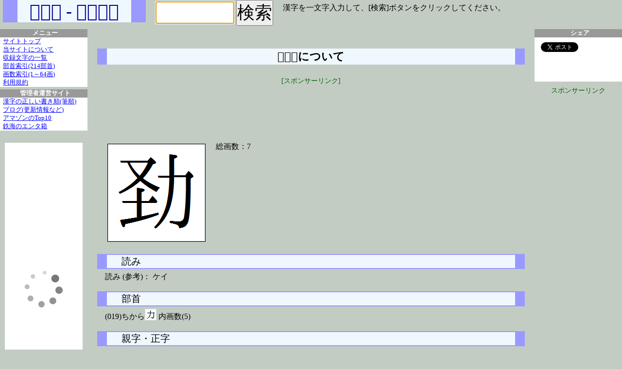

--- FILE ---
content_type: text/html; charset=utf-8
request_url: https://www.google.com/recaptcha/api2/aframe
body_size: 268
content:
<!DOCTYPE HTML><html><head><meta http-equiv="content-type" content="text/html; charset=UTF-8"></head><body><script nonce="iCY5BVVKui6IlKSuajLM8g">/** Anti-fraud and anti-abuse applications only. See google.com/recaptcha */ try{var clients={'sodar':'https://pagead2.googlesyndication.com/pagead/sodar?'};window.addEventListener("message",function(a){try{if(a.source===window.parent){var b=JSON.parse(a.data);var c=clients[b['id']];if(c){var d=document.createElement('img');d.src=c+b['params']+'&rc='+(localStorage.getItem("rc::a")?sessionStorage.getItem("rc::b"):"");window.document.body.appendChild(d);sessionStorage.setItem("rc::e",parseInt(sessionStorage.getItem("rc::e")||0)+1);localStorage.setItem("rc::h",'1769814933347');}}}catch(b){}});window.parent.postMessage("_grecaptcha_ready", "*");}catch(b){}</script></body></html>

--- FILE ---
content_type: application/javascript
request_url: https://moji.tekkai.com/mojipc200301.js
body_size: 887
content:
/* ---- 検索文字数のチェック＆検索の実行 -------------------------------------- */
function checkandgo( ) {
	var frm = document.forms["myken"];
	var msgtxt="";
	var moji = frm.elements["ji"].value;
	var mojisu = moji.length;	/* 入力された文字列の長さ */
	var ret = false;	/* デフォルトのリターン値 */
	if ( mojisu > 2 ) {	/* ２文字超 */
		msgtxt="１文字だけ入力して下さい。";
		ret = false;
	} else if ( mojisu == 0 ) {	/* 未入力 */
		msgtxt="未入力です。";
		ret = false;
	} else if ( mojisu == 1 ) {	/* １文字 */
		ret = true;
	} else if ( mojisu == 2 ) {	/* ２文字はサロゲートペアの可能性アリ */
		var str1 = moji.charCodeAt( 0 );	/* サロゲートペア判定 */
		if (( 0xD800 <= str1 ) && ( str1 <= 0xDBFF )) {
			var str2 = moji.charCodeAt( 1 );
			if (( 0xDC00 <= str2 ) && ( str2 <= 0xDFFF )) {
				ret = true;	// サロゲートペア文字
			} else {
				// alert("想定外のエラーです。掲示板への書き込みをお願いします。");
				ret = false;
			}
		} else {	/* 純然と２文字入力 */
			msgtxt="１文字だけ入力して下さい。";
			ret = false;
		}
	} else {
		msgtxt="想定外のエラーです。掲示板への書き込みをお願いします。";
		ret = false;
	}
	if ( ret ) {
		// alert( document.myken.ji.value );
		var etxt=encodeURI(document.myken.ji.value);
		var url="https://moji.tekkai.com/zoom/"+etxt+"/page.html";
		location.href = url;
		return false;
	} else {
		alert( msgtxt );
	}
	return ret;
}



/* ---- 検索文字数のチェック -------------------------------------- */
function MojisuCheck( frm ) {
	var moji = frm.elements["ji"].value;
	var mojisu = moji.length;	/* 入力された文字列の長さ */
	var ret = false;	/* デフォルトのリターン値 */
	if ( mojisu > 2 ) {	/* ２文字超 */
		alert("１文字だけ入力して下さい。");
		ret = false;
	} else if ( mojisu == 0 ) {	/* 未入力 */
		alert("未入力です。");
		ret = false;
	} else if ( mojisu == 1 ) {	/* １文字 */
		ret = true;
	} else if ( mojisu == 2 ) {	/* ２文字はサロゲートペアの可能性アリ */
		var str1 = moji.charCodeAt( 0 );	/* サロゲートペア判定 */
		if (( 0xD800 <= str1 ) && ( str1 <= 0xDBFF )) {
			var str2 = moji.charCodeAt( 1 );
			if (( 0xDC00 <= str2 ) && ( str2 <= 0xDFFF )) {
				ret = true;	// サロゲートペア文字
			} else {
				// alert("想定外のエラーです。掲示板への書き込みをお願いします。");
				ret = false;
			}
		} else {	/* 純然と２文字入力 */
			alert("１文字だけ入力して下さい。");
			ret = false;
		}
	} else {
		alert("想定外のエラーです。掲示板への書き込みをお願いします。");
		ret = false;
	}
	return ret;
}

function kensakuget() {	/* ジャンプ先の設定とジャンプの実行 29129127 */
/* cgiは、.htaccess で拡張しなしにして、"/"でパラメータを区切る。 */
	var etxt=encodeURI(document.getElementById("ji").value);
	var url="https://moji.tekkai.com/zoom/"+etxt+"/page.html";
	location.href = url;
}

window.onload = function(){
	document.getElementById("ji").focus();
}
